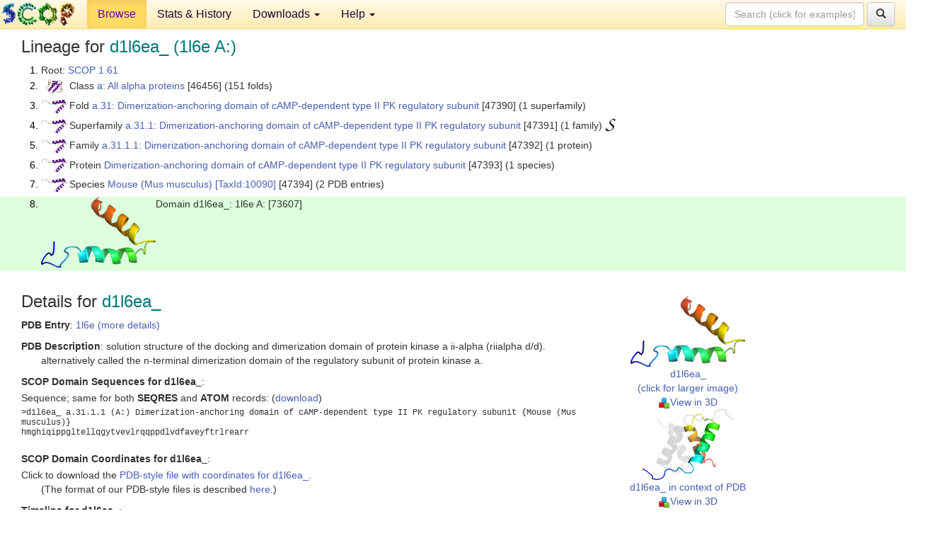

--- FILE ---
content_type: text/html; charset=UTF-8
request_url: http://scop.berkeley.edu/sunid=73607&ver=1.61
body_size: 3659
content:
<!DOCTYPE html>
<html lang="en">
<head>
<meta charset="utf-8">
<meta http-equiv="X-UA-Compatible" content="IE=edge">
<meta name="viewport" content="width=device-width, initial-scale=1">
<!-- The 3 meta tags above must come first in the head, before other meta tags -->
<meta name="description" content="SCOP 1.61: Domain d1l6ea_: 1l6e A:" >
<meta name="keywords" content="SCOP, SCOPe, ASTRAL, protein structure, evolution, domain, classification">
<title>SCOP 1.61: Domain d1l6ea_: 1l6e A:</title>
<link rel="stylesheet" href="https://ajax.googleapis.com/ajax/libs/jqueryui/1.9.2/themes/smoothness/jquery-ui.css" type="text/css">
<LINK rel="stylesheet" href="http://scop.berkeley.edu/css/lightbox.css" type="text/css">
<!-- custom theme http://getbootstrap.com/customize/?id=c103b402850e953369f8  -->
<link rel="stylesheet" href="http://scop.berkeley.edu/css/bootstrap.min.css" type="text/css">
<link rel="stylesheet" href="http://scop.berkeley.edu/css/bootstrap-theme.min.css" type="text/css">
<LINK rel="stylesheet" href="http://scop.berkeley.edu/css/common.css" type="text/css">
<link rel="apple-touch-icon" sizes="180x180" href="/apple-touch-icon.png">
<link rel="icon" type="image/png" href="/favicon-32x32.png" sizes="32x32">
<link rel="icon" type="image/png" href="/favicon-16x16.png" sizes="16x16">
<link rel="manifest" href="/manifest.json">
<link rel="mask-icon" href="/safari-pinned-tab.svg" color="#5bbad5">
<meta name="theme-color" content="#ffffff">
<script src="http://scop.berkeley.edu/js/JSmol.min.js"></script>
<script src="https://ajax.googleapis.com/ajax/libs/jquery/1.9.1/jquery.min.js"></script>
<script src="https://ajax.googleapis.com/ajax/libs/jqueryui/1.9.2/jquery-ui.min.js"></script>
<script src="http://scop.berkeley.edu/js/lightbox.js"></script>
<script src="http://scop.berkeley.edu/js/jquery.cookie.js"></script>
<!--[if lt IE 9]>
  <script src="https://oss.maxcdn.com/html5shiv/3.7.2/html5shiv.min.js"></script>
  <script src="https://oss.maxcdn.com/respond/1.4.2/respond.min.js"></script>
<![endif]-->
<script src="http://scop.berkeley.edu/js/bootstrap.min.js"></script>
</head>
<body id="tab1">
       <nav class="navbar navbar-default navbar-fixed-top">
      <div class="container-fluid">
        <div class="navbar-header">
	  <button type="button" class="navbar-toggle collapsed" data-toggle="collapse" data-target="#navbar" aria-expanded="false" aria-controls="navbar">
	    <span class="sr-only">Toggle navigation</span>
	    <span class="icon-bar"></span>
	    <span class="icon-bar"></span>
	    <span class="icon-bar"></span>
	  </button>
	  <a class="navbar-brand" href="http://scop.mrc-lmb.cam.ac.uk/scop/">
          <img src="http://scop.berkeley.edu/images/scop_logo_pale_tiny.gif"
               width=106 height=36 alt="SCOP"></a>
	</div> <!-- navbar-header -->
	<div id="navbar" class="collapse navbar-collapse">
	  <ul class="nav navbar-nav">
	    <li class="active">
              <a id="browseref"
                href="http://scop.berkeley.edu/ver=1.61">Browse</a>
            </li>
	    <li>
              <a href="http://scop.berkeley.edu/statistics/ver=1.61">Stats &amp; History</a>
	    </li>
            <li class="dropdown">
	      <a href="http://scop.berkeley.edu/downloads/ver=1.61" class="dropdown-toggle" data-toggle="dropdown" role="button" aria-haspopup="true" aria-expanded="false">Downloads <span class="caret"></span></a>
	      <ul class="dropdown-menu">
	        <li>
		  <a href="http://scop.berkeley.edu/astral/ver=1.61">ASTRAL Sequences &amp; Subsets</a>
	        </li>
	        <li>
	          <a href="http://scop.berkeley.edu/downloads/ver=1.61">Parseable Files &amp; Software</a>
	        </li>
	      </ul>
	    </li>
	    <li class="dropdown">
	      <a href="http://scop.berkeley.edu/help/ver=1.61" class="dropdown-toggle" data-toggle="dropdown" role="button" aria-haspopup="true" aria-expanded="false">Help <span class="caret"></span></a>
	      <ul class="dropdown-menu">
	        <li>
                  <a href="http://scop.berkeley.edu/help/ver=1.61">Online Documentation</a>
	        </li>
	        <li>
                  <a href="http://scop.berkeley.edu/references/ver=1.61">References</a>
	        </li>
	        <li>
                  <a href="http://scop.berkeley.edu/resources/ver=1.61">Related Resources</a>
	        </li>
	        <li>
                  <a href="http://scop.berkeley.edu/search/ver=1.61">Searching</a>
	        </li>
	        <li>
                  <a href="http://scop.berkeley.edu/about/ver=1.61">About</a>
	        </li>
	      </ul>
	    </li>
	  </ul>
          <form class="navbar-form navbar-right" role="search" method=GET action="http://scop.berkeley.edu/search/">
            <div class="form-group">
             <input type=hidden name=ver value="1.61">
             <input id="searchbox" type="text" class="form-control" placeholder="Search (click for examples) &rarr;" name="key">
            </div>
            <button type="submit" class="btn btn-default">
              <span class="glyphicon glyphicon-search" aria-hidden="true"></span>
            </button>
          </form>
        </div> <!-- navbar -->
      </div> <!-- nav container -->
    </nav>

        <div class="container-fluid">
    <div class="row">
    
<script>
$.cookie("lastBrowse", "http://scop.berkeley.edu/sunid=73607&ver=1.61&page=1");
</script>

<script type="text/javascript">
// Code to support preview of domains from the same chain and other chains
$(document).ready(function(){ 
    $('#chain-context > .sunid').hover(function(){ 
    	var mainSunid = 152188;
    	var sunid = $(this).attr('data-sunid');
    	var div1 = $('#chain-context > div[data-sunid='+mainSunid+']').get();		
		var div2 = $('#chain-context > div[data-sunid='+sunid+']').get();
		$(div1).hide();
		$(div2).show();
  }, function(){  
    	var mainSunid = 152188;
    	var sunid = $(this).attr('data-sunid');
    	var div1 = $('#chain-context > div[data-sunid='+mainSunid+']').get();		
		var div2 = $('#chain-context > div[data-sunid='+sunid+']').get();
		$(div1).show();
		$(div2).hide();		
  });
  $('#pdb-context > .sunid').hover(function(){ 
    	var mainSunid = 152188;
    	var sunid = $(this).attr('data-sunid');
    	var div1 = $('#pdb-context > div[data-sunid='+mainSunid+']').get();		
		var div2 = $('#pdb-context > div[data-sunid='+sunid+']').get();
		$(div1).hide();
		$(div2).show();
  }, function(){  
    	var mainSunid = 152188;
    	var sunid = $(this).attr('data-sunid');
    	var div1 = $('#pdb-context > div[data-sunid='+mainSunid+']').get();		
		var div2 = $('#pdb-context > div[data-sunid='+sunid+']').get();
		$(div1).show();
		$(div2).hide();		
  });		
});
</script>

<div class="container-fluid compact">
<div class="col-md-12"><h3>Lineage for <span class="item">d1l6ea_ (1l6e A:)</span></h3>
<ol class="browse"><li>Root: <a href="http://scop.berkeley.edu/sunid=0&ver=1.61" class="sunid" data-sunid="148220"  >SCOP 1.61</a>
<li><table><tr><td class="smallthumbbox"><img  style="display:inline-block;" src="thumbs/1.61/mc/d1mc2a_/dt.png" alt="148221" width=24 height=20></td><td class="descbox">Class <a href="http://scop.berkeley.edu/sunid=46456&ver=1.61" class="sunid" data-sunid="148221"  >a: All alpha proteins</a> [46456] (151 folds)</td></tr></table>
<li><table><tr><td class="smallthumbbox"><img  style="display:inline-block;" src="thumbs/1.55/r2/d1r2aa_/dt.png" alt="152181" width=36 height=19></td><td class="descbox">Fold <a href="http://scop.berkeley.edu/sunid=47390&ver=1.61" class="sunid" data-sunid="152181"  >a.31: Dimerization-anchoring domain of cAMP-dependent type II PK regulatory subunit</a> [47390] (1 superfamily)</td></tr></table>
<li><table><tr><td class="smallthumbbox"><img  style="display:inline-block;" src="thumbs/1.55/r2/d1r2aa_/dt.png" alt="152182" width=36 height=19></td><td class="descbox">Superfamily <a href="http://scop.berkeley.edu/sunid=47391&ver=1.61" class="sunid" data-sunid="152182"  >a.31.1: Dimerization-anchoring domain of cAMP-dependent type II PK regulatory subunit</a> [47391] (1 family) <a href="//supfam.org/SUPERFAMILY/cgi-bin/scop.cgi?sunid=47391"><img class="superfam" src="http://scop.berkeley.edu/images/superfamily-s.gif" alt="(S)" title="link to Superfamily database"></a></td></tr></table>
<li><table><tr><td class="smallthumbbox"><img  style="display:inline-block;" src="thumbs/1.55/r2/d1r2aa_/dt.png" alt="152183" width=36 height=19></td><td class="descbox">Family <a href="http://scop.berkeley.edu/sunid=47392&ver=1.61" class="sunid" data-sunid="152183"  >a.31.1.1: Dimerization-anchoring domain of cAMP-dependent type II PK regulatory subunit</a> [47392] (1 protein)</td></tr></table>
<li><table><tr><td class="smallthumbbox"><img  style="display:inline-block;" src="thumbs/1.55/r2/d1r2aa_/dt.png" alt="152184" width=36 height=19></td><td class="descbox">Protein <a href="http://scop.berkeley.edu/sunid=47393&ver=1.61" class="sunid" data-sunid="152184"  >Dimerization-anchoring domain of cAMP-dependent type II PK regulatory subunit</a> [47393] (1 species)</td></tr></table>
<li><table><tr><td class="smallthumbbox"><img  style="display:inline-block;" src="thumbs/1.55/r2/d1r2aa_/dt.png" alt="152185" width=36 height=19></td><td class="descbox">Species <a href="http://scop.berkeley.edu/sunid=47394&ver=1.61" class="sunid" data-sunid="152185"  >Mouse (Mus musculus)</a> <a href="//www.ncbi.nlm.nih.gov/Taxonomy/Browser/wwwtax.cgi?id=10090">[TaxId:10090]</a> [47394] (2 PDB entries)</td></tr></table>
<li class ="result"><table><tr><td><img class="thumb" style="display:inline-block;" src="thumbs/1.61/l6/d1l6ea_/ds.png" alt="152188" width=162 height=100></td><td>Domain d1l6ea_: 1l6e A: [73607]</td></tr></table>
</ol><p>
</div>
<div class="col-md-10 col-lg-8"><h3>Details for <span class="item">d1l6ea_</span></h3>
<p><b>PDB Entry</b>: <a href="http://scop.berkeley.edu/pdb/code=1l6e&ver=1.61">1l6e (more details)</a><div class="indented"><b>PDB Description</b>: solution structure of the docking and dimerization domain of protein kinase a ii-alpha (riialpha d/d). alternatively called the n-terminal dimerization domain of the regulatory subunit of protein kinase a.</div>
<p><p><b>SCOP Domain Sequences for d1l6ea_</b>:<p class="compact">
Sequence; same for both <b>SEQRES</b> and <b>ATOM</b> records: (<a href="http://scop.berkeley.edu/astral/seq/ver=1.61&id=73607&seqOption=0&output=text">download</a>)<br>
<pre class="compact seq2">
>d1l6ea_ a.31.1.1 (A:) Dimerization-anchoring domain of cAMP-dependent type II PK regulatory subunit {Mouse (Mus musculus)}
hmghiqippgltellqgytvevlrqqppdlvdfaveyftrlrearr
</pre><br>
<b>SCOP Domain Coordinates for d1l6ea_</b>:<p class="compact">
<div class="indented">Click to download the <a href="http://scop.berkeley.edu/astral/pdbstyle/ver=1.61&id=d1l6ea_&output=html">PDB-style file with coordinates for d1l6ea_</a>.<br>
(The format of our PDB-style files is described <a href="http://scop.berkeley.edu/astral/pdbstyle/ver=1.61">here</a>.)</div><p>
<p><b>Timeline for d1l6ea_</b>:<ul class="compact">
<li>d1l6ea_ is new in SCOP 1.61<br>
<li>d1l6ea_ <a href="http://scop.berkeley.edu/sunid=73607&ver=1.63" class="sunid" data-sunid="212907" title="d1l6ea_: 1l6e A: from a.31.1.1 Dimerization-anchoring domain of cAMP-dependent type II PK regulatory subunit" >appears in SCOP 1.63</a><br>
<li>d1l6ea_ appears in the current release, SCOPe 2.08, called <a href="http://scop.berkeley.edu/sunid=73607" class="sunid" data-sunid="2709204" title="d1l6ea1: 1l6e A:2-46 from a.31.1.1 cAMP-dependent protein kinase type II regulatory subunit" >d1l6ea1</a><br>
</ul>
</div><div class="col-md-2 col-lg-4">
<span class="hidden-md hidden-lg"><b>Thumbnails for d1l6ea_</b>:</span><p>
<table><tr><td>
<tr><td><div id="isolation-context" class="thumb"><a href="http://scop.berkeley.edu/thumbs/1.61/l6/d1l6ea_/dl.png" data-lightbox="image-1092769" data-title="d1l6ea_" >
<img class="thumb" style="display:inline-block;" src="thumbs/1.61/l6/d1l6ea_/ds.png" alt="152188" width=162 height=100><br>d1l6ea_<br>(click for larger image)<br></a><a href="astral/jmolview/?ver=1.61&id=d1l6ea_&context=0"><img alt="" src="images/jmol.png">View in 3D</a><br></div></td></tr><tr><td><div id="pdb-context" class="thumb"><div class="thumb" data-sunid="152188"><a href="http://scop.berkeley.edu/thumbs/1.61/l6/d1l6ea_/sl.png" data-lightbox="image-1092785" data-title="d1l6ea_" ><img class="thumb" style="display:inline-block;" src="thumbs/1.61/l6/d1l6ea_/ss.png" alt="152188" width=129 height=100><br><span class="nowrap">d1l6ea_ in context of PDB</span><br></a></div><div class="thumb" data-sunid="152189" style="display:none"  ><a href="http://scop.berkeley.edu/thumbs/2.01/gq/d3gqff_/dl.png" data-lightbox="image-152189" data-title="d1l6eb_" ><img class="thumb" style="display:inline-block;" src="thumbs/1.61/l6/d1l6eb_/ss.png" alt="152189" width=129 height=100><br><span class="nowrap">d1l6eb_ in context of PDB</span></a><br></div><a href="astral/jmolview/?ver=1.61&id=d1l6ea_&context=2"><img alt="" src="images/jmol.png">View in 3D</a><br>Domains from other chains:<br>(mouse over for more information)<br><a href="http://scop.berkeley.edu/sunid=73608&ver=1.61" class="sunid" data-sunid="152189" title="d1l6eb_: 1l6e B: from a.31.1.1 Dimerization-anchoring domain of cAMP-dependent type II PK regulatory subunit" >d1l6eb_</a></div></td></tr></table></div>
</div>
    </div>
    <div class="row">
      <footer>
    SCOP: Structural Classification of Proteins and ASTRAL.  Release 1.61 (November 2002)
   
      <address>
	                 Copyright &#169; 1994-2009 The <span class="dbbold">SCOP</span>
                    and <span class="dbacro">Astral</span> authors<br>
                    scop@mrc-lmb.cam.ac.uk and
                    astral@compbio.berkeley.edu
	       </address>
      </footer>
    </div>
  </div>
</body>
</html>
